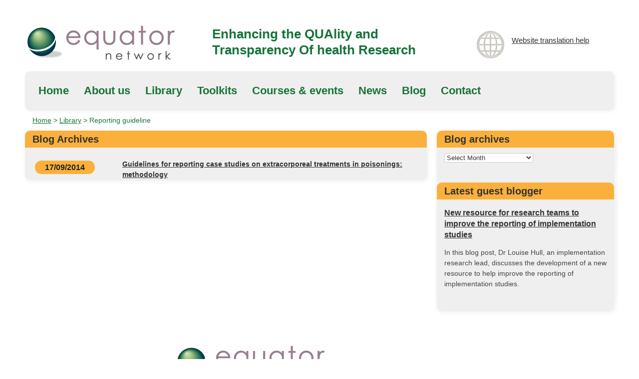

--- FILE ---
content_type: text/html; charset=UTF-8
request_url: https://www.equator-network.org/reporting-guidelines-keyword/exchange-transfusion/
body_size: 5904
content:
<!DOCTYPE html>
<!--[if IE 6]>
<html id="ie6" lang="en-GB">
<![endif]-->
<!--[if IE 7]>
<html id="ie7" lang="en-GB">
<![endif]-->
<!--[if IE 8]>
<html id="ie8" lang="en-GB">
<![endif]-->
<!--[if !(IE 6) | !(IE 7) | !(IE 8)  ]><!-->
<html lang="en">
<!--<![endif]-->
<head>
<script id="Cookiebot" src="https://consent.cookiebot.com/uc.js" data-cbid="93220d3c-5738-4b15-a10e-d8855ae62d94" type="text/javascript" async></script>
    <!-- Google Tag Manager -->
<script>(function(w,d,s,l,i){w[l]=w[l]||[];w[l].push({'gtm.start':
new Date().getTime(),event:'gtm.js'});var f=d.getElementsByTagName(s)[0],
j=d.createElement(s),dl=l!='dataLayer'?'&l='+l:'';j.async=true;j.src=
'https://www.googletagmanager.com/gtm.js?id='+i+dl;f.parentNode.insertBefore(j,f);
})(window,document,'script','dataLayer','GTM-M6ZTFP7');</script>
<!-- End Google Tag Manager -->
<meta charset="UTF-8" />
<title>exchange transfusion | Keywords | EQUATOR Network</title>

<!-- Mobile Specific Metas -->
<meta name="viewport" content="width=device-width, initial-scale=1, maximum-scale=1">

<!-- CSS -->
<link rel="profile" href="https://gmpg.org/xfn/11" />
<link rel="stylesheet" type="text/css" media="all" href="https://www.equator-network.org/wp-content/themes/equator/css/flexslider.css" />
<link rel="stylesheet" type="text/css" media="all" href="https://www.equator-network.org/wp-content/themes/equator/css/base.css" />
<link rel="stylesheet" type="text/css" media="all" href="https://www.equator-network.org/wp-content/themes/equator/css/skeleton.css" />
<link rel="stylesheet" type="text/css" media="all" href="https://www.equator-network.org/wp-content/themes/equator/css/layout.css" />
<link rel="stylesheet" href="https://www.equator-network.org/wp-content/themes/equator/css/print.css" type="text/css" media="print" />

<!-- Javascript -->

<script src="//ajax.googleapis.com/ajax/libs/jquery/1.8.3/jquery.min.js"></script>
<script src="https://www.equator-network.org/wp-content/themes/equator/js/modernizr.js"></script>

<!--[if lt IE 9]>
		<script src="http://html5shim.googlecode.com/svn/trunk/html5.js"></script>
<![endif]-->

<!-- Favicons -->
<link rel="shortcut icon" href="images/favicon.ico">
<link rel="apple-touch-icon" href="images/apple-touch-icon.png">
<link rel="apple-touch-icon" sizes="72x72" href="images/apple-touch-icon-72x72.png">
<link rel="apple-touch-icon" sizes="114x114" href="images/apple-touch-icon-114x114.png">

<link rel="pingback" href="https://www.equator-network.org/xmlrpc.php" />

<script type="text/javascript">

	$(function() {
 $(".mobile-nav-toggle").click(function() {
     $('.mobile-nav').toggle();
 });
});
</script>

<script type="text/javascript">
  var _gaq = _gaq || [];
  _gaq.push(['_setAccount', 'UA-2882310-1']);
  _gaq.push(['_trackPageview']);

  (function() {
    var ga = document.createElement('script'); ga.type = 'text/javascript'; ga.async = true;
    ga.src = ('https:' == document.location.protocol ? 'https://ssl' : 'http://www') + '.google-analytics.com/ga.js';
    var s = document.getElementsByTagName('script')[0]; s.parentNode.insertBefore(ga, s);
  })();
</script>


<meta name='robots' content='max-image-preview:large' />
<link rel='dns-prefetch' href='//use.fontawesome.com' />
<link rel="alternate" type="application/rss+xml" title="EQUATOR Network &raquo; Feed" href="https://www.equator-network.org/feed/" />
<link rel="alternate" type="application/rss+xml" title="EQUATOR Network &raquo; Comments Feed" href="https://www.equator-network.org/comments/feed/" />
<link rel="alternate" type="application/rss+xml" title="EQUATOR Network &raquo; exchange transfusion Keyword Feed" href="https://www.equator-network.org/reporting-guidelines-keyword/exchange-transfusion/feed/" />
<style id='wp-img-auto-sizes-contain-inline-css' type='text/css'>
img:is([sizes=auto i],[sizes^="auto," i]){contain-intrinsic-size:3000px 1500px}
/*# sourceURL=wp-img-auto-sizes-contain-inline-css */
</style>
<style id='classic-theme-styles-inline-css' type='text/css'>
/*! This file is auto-generated */
.wp-block-button__link{color:#fff;background-color:#32373c;border-radius:9999px;box-shadow:none;text-decoration:none;padding:calc(.667em + 2px) calc(1.333em + 2px);font-size:1.125em}.wp-block-file__button{background:#32373c;color:#fff;text-decoration:none}
/*# sourceURL=/wp-includes/css/classic-themes.min.css */
</style>
<link rel='stylesheet' id='wpo_min-header-0-css' href='https://www.equator-network.org/wp-content/cache/wpo-minify/1767697898/assets/wpo-minify-header-52b24fd5.min.css' type='text/css' media='all' />
<script type="text/javascript" src="https://www.equator-network.org/wp-content/cache/wpo-minify/1767697898/assets/wpo-minify-header-7b8c0e4a.min.js" id="wpo_min-header-0-js"></script>
<link rel="https://api.w.org/" href="https://www.equator-network.org/wp-json/" /><link rel="EditURI" type="application/rsd+xml" title="RSD" href="https://www.equator-network.org/xmlrpc.php?rsd" />

		<style type="text/css" id="wp-custom-css">
			#ccc-icon {
	bottom: -21px !important;
}
		</style>
		
<style id='global-styles-inline-css' type='text/css'>
:root{--wp--preset--aspect-ratio--square: 1;--wp--preset--aspect-ratio--4-3: 4/3;--wp--preset--aspect-ratio--3-4: 3/4;--wp--preset--aspect-ratio--3-2: 3/2;--wp--preset--aspect-ratio--2-3: 2/3;--wp--preset--aspect-ratio--16-9: 16/9;--wp--preset--aspect-ratio--9-16: 9/16;--wp--preset--color--black: #000000;--wp--preset--color--cyan-bluish-gray: #abb8c3;--wp--preset--color--white: #ffffff;--wp--preset--color--pale-pink: #f78da7;--wp--preset--color--vivid-red: #cf2e2e;--wp--preset--color--luminous-vivid-orange: #ff6900;--wp--preset--color--luminous-vivid-amber: #fcb900;--wp--preset--color--light-green-cyan: #7bdcb5;--wp--preset--color--vivid-green-cyan: #00d084;--wp--preset--color--pale-cyan-blue: #8ed1fc;--wp--preset--color--vivid-cyan-blue: #0693e3;--wp--preset--color--vivid-purple: #9b51e0;--wp--preset--gradient--vivid-cyan-blue-to-vivid-purple: linear-gradient(135deg,rgb(6,147,227) 0%,rgb(155,81,224) 100%);--wp--preset--gradient--light-green-cyan-to-vivid-green-cyan: linear-gradient(135deg,rgb(122,220,180) 0%,rgb(0,208,130) 100%);--wp--preset--gradient--luminous-vivid-amber-to-luminous-vivid-orange: linear-gradient(135deg,rgb(252,185,0) 0%,rgb(255,105,0) 100%);--wp--preset--gradient--luminous-vivid-orange-to-vivid-red: linear-gradient(135deg,rgb(255,105,0) 0%,rgb(207,46,46) 100%);--wp--preset--gradient--very-light-gray-to-cyan-bluish-gray: linear-gradient(135deg,rgb(238,238,238) 0%,rgb(169,184,195) 100%);--wp--preset--gradient--cool-to-warm-spectrum: linear-gradient(135deg,rgb(74,234,220) 0%,rgb(151,120,209) 20%,rgb(207,42,186) 40%,rgb(238,44,130) 60%,rgb(251,105,98) 80%,rgb(254,248,76) 100%);--wp--preset--gradient--blush-light-purple: linear-gradient(135deg,rgb(255,206,236) 0%,rgb(152,150,240) 100%);--wp--preset--gradient--blush-bordeaux: linear-gradient(135deg,rgb(254,205,165) 0%,rgb(254,45,45) 50%,rgb(107,0,62) 100%);--wp--preset--gradient--luminous-dusk: linear-gradient(135deg,rgb(255,203,112) 0%,rgb(199,81,192) 50%,rgb(65,88,208) 100%);--wp--preset--gradient--pale-ocean: linear-gradient(135deg,rgb(255,245,203) 0%,rgb(182,227,212) 50%,rgb(51,167,181) 100%);--wp--preset--gradient--electric-grass: linear-gradient(135deg,rgb(202,248,128) 0%,rgb(113,206,126) 100%);--wp--preset--gradient--midnight: linear-gradient(135deg,rgb(2,3,129) 0%,rgb(40,116,252) 100%);--wp--preset--font-size--small: 13px;--wp--preset--font-size--medium: 20px;--wp--preset--font-size--large: 36px;--wp--preset--font-size--x-large: 42px;--wp--preset--spacing--20: 0.44rem;--wp--preset--spacing--30: 0.67rem;--wp--preset--spacing--40: 1rem;--wp--preset--spacing--50: 1.5rem;--wp--preset--spacing--60: 2.25rem;--wp--preset--spacing--70: 3.38rem;--wp--preset--spacing--80: 5.06rem;--wp--preset--shadow--natural: 6px 6px 9px rgba(0, 0, 0, 0.2);--wp--preset--shadow--deep: 12px 12px 50px rgba(0, 0, 0, 0.4);--wp--preset--shadow--sharp: 6px 6px 0px rgba(0, 0, 0, 0.2);--wp--preset--shadow--outlined: 6px 6px 0px -3px rgb(255, 255, 255), 6px 6px rgb(0, 0, 0);--wp--preset--shadow--crisp: 6px 6px 0px rgb(0, 0, 0);}:where(.is-layout-flex){gap: 0.5em;}:where(.is-layout-grid){gap: 0.5em;}body .is-layout-flex{display: flex;}.is-layout-flex{flex-wrap: wrap;align-items: center;}.is-layout-flex > :is(*, div){margin: 0;}body .is-layout-grid{display: grid;}.is-layout-grid > :is(*, div){margin: 0;}:where(.wp-block-columns.is-layout-flex){gap: 2em;}:where(.wp-block-columns.is-layout-grid){gap: 2em;}:where(.wp-block-post-template.is-layout-flex){gap: 1.25em;}:where(.wp-block-post-template.is-layout-grid){gap: 1.25em;}.has-black-color{color: var(--wp--preset--color--black) !important;}.has-cyan-bluish-gray-color{color: var(--wp--preset--color--cyan-bluish-gray) !important;}.has-white-color{color: var(--wp--preset--color--white) !important;}.has-pale-pink-color{color: var(--wp--preset--color--pale-pink) !important;}.has-vivid-red-color{color: var(--wp--preset--color--vivid-red) !important;}.has-luminous-vivid-orange-color{color: var(--wp--preset--color--luminous-vivid-orange) !important;}.has-luminous-vivid-amber-color{color: var(--wp--preset--color--luminous-vivid-amber) !important;}.has-light-green-cyan-color{color: var(--wp--preset--color--light-green-cyan) !important;}.has-vivid-green-cyan-color{color: var(--wp--preset--color--vivid-green-cyan) !important;}.has-pale-cyan-blue-color{color: var(--wp--preset--color--pale-cyan-blue) !important;}.has-vivid-cyan-blue-color{color: var(--wp--preset--color--vivid-cyan-blue) !important;}.has-vivid-purple-color{color: var(--wp--preset--color--vivid-purple) !important;}.has-black-background-color{background-color: var(--wp--preset--color--black) !important;}.has-cyan-bluish-gray-background-color{background-color: var(--wp--preset--color--cyan-bluish-gray) !important;}.has-white-background-color{background-color: var(--wp--preset--color--white) !important;}.has-pale-pink-background-color{background-color: var(--wp--preset--color--pale-pink) !important;}.has-vivid-red-background-color{background-color: var(--wp--preset--color--vivid-red) !important;}.has-luminous-vivid-orange-background-color{background-color: var(--wp--preset--color--luminous-vivid-orange) !important;}.has-luminous-vivid-amber-background-color{background-color: var(--wp--preset--color--luminous-vivid-amber) !important;}.has-light-green-cyan-background-color{background-color: var(--wp--preset--color--light-green-cyan) !important;}.has-vivid-green-cyan-background-color{background-color: var(--wp--preset--color--vivid-green-cyan) !important;}.has-pale-cyan-blue-background-color{background-color: var(--wp--preset--color--pale-cyan-blue) !important;}.has-vivid-cyan-blue-background-color{background-color: var(--wp--preset--color--vivid-cyan-blue) !important;}.has-vivid-purple-background-color{background-color: var(--wp--preset--color--vivid-purple) !important;}.has-black-border-color{border-color: var(--wp--preset--color--black) !important;}.has-cyan-bluish-gray-border-color{border-color: var(--wp--preset--color--cyan-bluish-gray) !important;}.has-white-border-color{border-color: var(--wp--preset--color--white) !important;}.has-pale-pink-border-color{border-color: var(--wp--preset--color--pale-pink) !important;}.has-vivid-red-border-color{border-color: var(--wp--preset--color--vivid-red) !important;}.has-luminous-vivid-orange-border-color{border-color: var(--wp--preset--color--luminous-vivid-orange) !important;}.has-luminous-vivid-amber-border-color{border-color: var(--wp--preset--color--luminous-vivid-amber) !important;}.has-light-green-cyan-border-color{border-color: var(--wp--preset--color--light-green-cyan) !important;}.has-vivid-green-cyan-border-color{border-color: var(--wp--preset--color--vivid-green-cyan) !important;}.has-pale-cyan-blue-border-color{border-color: var(--wp--preset--color--pale-cyan-blue) !important;}.has-vivid-cyan-blue-border-color{border-color: var(--wp--preset--color--vivid-cyan-blue) !important;}.has-vivid-purple-border-color{border-color: var(--wp--preset--color--vivid-purple) !important;}.has-vivid-cyan-blue-to-vivid-purple-gradient-background{background: var(--wp--preset--gradient--vivid-cyan-blue-to-vivid-purple) !important;}.has-light-green-cyan-to-vivid-green-cyan-gradient-background{background: var(--wp--preset--gradient--light-green-cyan-to-vivid-green-cyan) !important;}.has-luminous-vivid-amber-to-luminous-vivid-orange-gradient-background{background: var(--wp--preset--gradient--luminous-vivid-amber-to-luminous-vivid-orange) !important;}.has-luminous-vivid-orange-to-vivid-red-gradient-background{background: var(--wp--preset--gradient--luminous-vivid-orange-to-vivid-red) !important;}.has-very-light-gray-to-cyan-bluish-gray-gradient-background{background: var(--wp--preset--gradient--very-light-gray-to-cyan-bluish-gray) !important;}.has-cool-to-warm-spectrum-gradient-background{background: var(--wp--preset--gradient--cool-to-warm-spectrum) !important;}.has-blush-light-purple-gradient-background{background: var(--wp--preset--gradient--blush-light-purple) !important;}.has-blush-bordeaux-gradient-background{background: var(--wp--preset--gradient--blush-bordeaux) !important;}.has-luminous-dusk-gradient-background{background: var(--wp--preset--gradient--luminous-dusk) !important;}.has-pale-ocean-gradient-background{background: var(--wp--preset--gradient--pale-ocean) !important;}.has-electric-grass-gradient-background{background: var(--wp--preset--gradient--electric-grass) !important;}.has-midnight-gradient-background{background: var(--wp--preset--gradient--midnight) !important;}.has-small-font-size{font-size: var(--wp--preset--font-size--small) !important;}.has-medium-font-size{font-size: var(--wp--preset--font-size--medium) !important;}.has-large-font-size{font-size: var(--wp--preset--font-size--large) !important;}.has-x-large-font-size{font-size: var(--wp--preset--font-size--x-large) !important;}
/*# sourceURL=global-styles-inline-css */
</style>
</head>
<body>
    <!-- Google Tag Manager (noscript) -->
<noscript><iframe src="https://www.googletagmanager.com/ns.html?id=GTM-M6ZTFP7"
height="0" width="0" style="display:none;visibility:hidden"></iframe></noscript>
<!-- End Google Tag Manager (noscript) -->
	<a class="skip" href="#maincontent">skip to main content</a>
	<div class="container">
		<div class="five columns logo">
			<a href="https://www.equator-network.org"><img src="https://www.equator-network.org/wp-content/themes/equator/images/equator_logo.png" alt="Equator network"></a>
		</div>
		<div class="seven columns tagline">
			<p>Enhancing the QUAlity and Transparency Of health Research</p>
		</div>
		<div class="four columns spanish">
			<div class="text"><a href="https://www.equator-network.org/website-translation/">Website translation help</a>
			</div>
		</div>
		<!-- Main Navigation -->
		<div class="sixteen columns nav">
			 <ul id="menu-main" class="menu"><li id="menu-item-5371" class="menu-item menu-item-type-post_type menu-item-object-page menu-item-home menu-item-5371"><a href="https://www.equator-network.org/">Home</a></li>
<li id="menu-item-6106" class="menu-item menu-item-type-post_type menu-item-object-page menu-item-6106"><a href="https://www.equator-network.org/about-us/">About us</a></li>
<li id="menu-item-5492" class="menu-item menu-item-type-post_type menu-item-object-page menu-item-5492"><a href="https://www.equator-network.org/library/">Library</a></li>
<li id="menu-item-5508" class="menu-item menu-item-type-post_type menu-item-object-page menu-item-5508"><a href="https://www.equator-network.org/toolkits/">Toolkits</a></li>
<li id="menu-item-9306" class="menu-item menu-item-type-taxonomy menu-item-object-category menu-item-9306"><a href="https://www.equator-network.org/category/events/upcoming-events/">Courses &#038; events</a></li>
<li id="menu-item-5493" class="menu-item menu-item-type-taxonomy menu-item-object-category menu-item-5493"><a href="https://www.equator-network.org/category/news/">News</a></li>
<li id="menu-item-6321" class="menu-item menu-item-type-taxonomy menu-item-object-category menu-item-6321"><a href="https://www.equator-network.org/category/blog/">Blog</a></li>
<li id="menu-item-5374" class="menu-item menu-item-type-post_type menu-item-object-page menu-item-5374"><a href="https://www.equator-network.org/contact/">Contact</a></li>
</ul>		</div>
		<!-- Mobile Navigation -->
		<div class="sixteen columns">
			<div class="mobile-nav-toggle"><a href="#">Navigate this website</a></div>
		</div>
		<div class="sixteen columns">
			<div class="mobile-nav"><div class="menu-main-container"><ul id="menu-main-1" class="menu"><li class="menu-item menu-item-type-post_type menu-item-object-page menu-item-home menu-item-5371"><a href="https://www.equator-network.org/">Home</a></li>
<li class="menu-item menu-item-type-post_type menu-item-object-page menu-item-6106"><a href="https://www.equator-network.org/about-us/">About us</a></li>
<li class="menu-item menu-item-type-post_type menu-item-object-page menu-item-5492"><a href="https://www.equator-network.org/library/">Library</a></li>
<li class="menu-item menu-item-type-post_type menu-item-object-page menu-item-5508"><a href="https://www.equator-network.org/toolkits/">Toolkits</a></li>
<li class="menu-item menu-item-type-taxonomy menu-item-object-category menu-item-9306"><a href="https://www.equator-network.org/category/events/upcoming-events/">Courses &#038; events</a></li>
<li class="menu-item menu-item-type-taxonomy menu-item-object-category menu-item-5493"><a href="https://www.equator-network.org/category/news/">News</a></li>
<li class="menu-item menu-item-type-taxonomy menu-item-object-category menu-item-6321"><a href="https://www.equator-network.org/category/blog/">Blog</a></li>
<li class="menu-item menu-item-type-post_type menu-item-object-page menu-item-5374"><a href="https://www.equator-network.org/contact/">Contact</a></li>
</ul></div></div>
		</div>
		<div class="sixteen columns breadcrumbs">
		<div id="crumbs" xmlns:v="http://rdf.data-vocabulary.org/#"><span typeof="v:Breadcrumb"><a rel="v:url" property="v:title" href="https://www.equator-network.org/">Home</a></span> > <span typeof="v:Breadcrumb"><a rel="v:url" property="v:title" href="/library">Library</a></span> > <span class="current">Reporting guideline</span></div>		</div>

	<div class="eleven columns news orange" id="maincontent">
								<h3 class="title">
													Blog Archives											</h3>

										
				<span class="news-date">17/09/2014</span>
				<span class="news-excerpt"><a href="https://www.equator-network.org/reporting-guidelines/guidelines-for-reporting-case-studies-on-extracorporeal-treatments-in-poisonings-methodology/">Guidelines for reporting case studies on extracorporeal treatments in poisonings: methodology</a>
				</span>		
							</div>
	<div class="five columns">
		<div class="five columns alpha news archive orange">
			<div class="five columns alpha news archive orange"><h3 class="title">Blog archives</h3><select name="wp-category-archive-dropdown" onchange="document.location.href=this.options[this.selectedIndex].value;"> <option value="">Select Month</option> <option value="https://www.equator-network.org/?m=202307&cat=366">July 2023</option> <option value="https://www.equator-network.org/?m=202010&cat=366">October 2020</option> <option value="https://www.equator-network.org/?m=202009&cat=366">September 2020</option> <option value="https://www.equator-network.org/?m=201901&cat=366">January 2019</option> <option value="https://www.equator-network.org/?m=201809&cat=366">September 2018</option> <option value="https://www.equator-network.org/?m=201804&cat=366">April 2018</option> <option value="https://www.equator-network.org/?m=201803&cat=366">March 2018</option> <option value="https://www.equator-network.org/?m=201709&cat=366">September 2017</option> <option value="https://www.equator-network.org/?m=201702&cat=366">February 2017</option> <option value="https://www.equator-network.org/?m=201611&cat=366">November 2016</option> <option value="https://www.equator-network.org/?m=201605&cat=366">May 2016</option> <option value="https://www.equator-network.org/?m=201602&cat=366">February 2016</option> <option value="https://www.equator-network.org/?m=201510&cat=366">October 2015</option> <option value="https://www.equator-network.org/?m=201509&cat=366">September 2015</option> <option value="https://www.equator-network.org/?m=201508&cat=366">August 2015</option> <option value="https://www.equator-network.org/?m=201503&cat=366">March 2015</option> <option value="https://www.equator-network.org/?m=201501&cat=366">January 2015</option> <option value="https://www.equator-network.org/?m=201410&cat=366">October 2014</option> <option value="https://www.equator-network.org/?m=201408&cat=366">August 2014</option> <option value="https://www.equator-network.org/?m=201407&cat=366">July 2014</option> <option value="https://www.equator-network.org/?m=201406&cat=366">June 2014</option> <option value="https://www.equator-network.org/?m=201402&cat=366">February 2014</option> <option value="https://www.equator-network.org/?m=201312&cat=366">December 2013</option> <option value="https://www.equator-network.org/?m=201311&cat=366">November 2013</option> <option value="https://www.equator-network.org/?m=201303&cat=366">March 2013</option></select></div><div class="five columns alpha news archive orange"><h3 class="title">Latest guest blogger</h3>


  <ul>

  
    
    <li class="">

      
      <div class="upw-content">

                  <p class="post-title">
            <a href="https://www.equator-network.org/2023/07/13/new-resource-for-research-teams-to-improve-the-reporting-of-implementation-studies/" title="New resource for research teams to improve the reporting of implementation studies">
              New resource for research teams to improve the reporting of implementation studies            </a>
          </p>
        
        
        
        
                            <p class="post-excerpt">In this blog post, Dr Louise Hull, an implementation research lead, discusses the development of a new resource to help improve the reporting of implementation studies.</p>
        
        
        
        
        
      </div>

    </li>

  
  </ul>


</div>		
			</div>
	</div>
</div><!-- #container -->


<footer>
	<div class="container">
		<div class="four columns">
		  <div class="sitemap">
				<form method="get" id="searchform" action="https://www.equator-network.org/">
		<label for="s">Search</label><input type="text" class="field" name="s" id="s" placeholder="Search the whole website" /> <input type="submit" class="submit" name="submit" id="searchsubmit" value="Go" />
	</form>
      <div class="menu-footer-container"><ul><li id="menu-item-5991" class="menu-item menu-item-type-post_type menu-item-object-page menu-item-5991"><a href="https://www.equator-network.org/about-this-site/">About this site</a></li>
<li id="menu-item-18862" class="menu-item menu-item-type-post_type menu-item-object-page menu-item-18862"><a href="https://www.equator-network.org/accessibility-statement/">Accessibility statement</a></li>
<li id="menu-item-8337" class="menu-item menu-item-type-post_type menu-item-object-page menu-item-8337"><a href="https://www.equator-network.org/terms-of-use/">Terms of use</a></li>
<li id="menu-item-6239" class="menu-item menu-item-type-post_type menu-item-object-page menu-item-6239"><a href="https://www.equator-network.org/contact/">Contact</a></li>
<li id="menu-item-20370" class="menu-item menu-item-type-post_type menu-item-object-page menu-item-20370"><a href="https://www.equator-network.org/privacy-policy/">Privacy policy</a></li>
</ul></div>		  </div>
		</div>
		<div class="six columns">
  		<div class="site_info">
			  		</div>
		</div>
		<div class="six columns">
  		<div class="logo_area">
			<img src="https://www.equator-network.org/wp-content/uploads/2012/12/equator_logo.png" class="scale-with-grid" alt="Nuffield Department of Orthopaedics, Rheumatology and Musculoskeletal Sciences (NDORMS)" />
  		</div>
		</div>
	</div>
</footer>  
<script type="speculationrules">
{"prefetch":[{"source":"document","where":{"and":[{"href_matches":"/*"},{"not":{"href_matches":["/wp-*.php","/wp-admin/*","/wp-content/uploads/*","/wp-content/*","/wp-content/plugins/*","/wp-content/themes/equator/*","/*\\?(.+)"]}},{"not":{"selector_matches":"a[rel~=\"nofollow\"]"}},{"not":{"selector_matches":".no-prefetch, .no-prefetch a"}}]},"eagerness":"conservative"}]}
</script>
			<!-- WP Translate - https://plugingarden.com/google-translate-wordpress-plugin/ -->
			<script type='text/javascript'>
				function googleTranslateElementInit2() {
					new google.translate.TranslateElement({
						pageLanguage: 'en',
												floatPosition: google.translate.TranslateElement.FloatPosition.TOP_RIGHT,
						autoDisplay: true					}, 'wp_translate');
				}
			</script><script src="//translate.google.com/translate_a/element.js?cb=googleTranslateElementInit2"></script>
			<style type="text/css">
				body {top:0 !important;}
			</style>
			<script type="text/javascript" src="https://www.equator-network.org/wp-content/cache/wpo-minify/1767697898/assets/wpo-minify-footer-723e0d25.min.js" id="wpo_min-footer-0-js"></script>
<script type="text/javascript" id="wpo_min-footer-1-js-extra">
/* <![CDATA[ */
var mailchimpSF = {"ajax_url":"https://www.equator-network.org/","phone_validation_error":"Please enter a valid phone number."};
//# sourceURL=wpo_min-footer-1-js-extra
/* ]]> */
</script>
<script type="text/javascript" src="https://www.equator-network.org/wp-content/cache/wpo-minify/1767697898/assets/wpo-minify-footer-80452ede.min.js" id="wpo_min-footer-1-js"></script>
<script defer src="https://static.cloudflareinsights.com/beacon.min.js/vcd15cbe7772f49c399c6a5babf22c1241717689176015" integrity="sha512-ZpsOmlRQV6y907TI0dKBHq9Md29nnaEIPlkf84rnaERnq6zvWvPUqr2ft8M1aS28oN72PdrCzSjY4U6VaAw1EQ==" data-cf-beacon='{"version":"2024.11.0","token":"b0413071430f4aba87fdb827caffe226","r":1,"server_timing":{"name":{"cfCacheStatus":true,"cfEdge":true,"cfExtPri":true,"cfL4":true,"cfOrigin":true,"cfSpeedBrain":true},"location_startswith":null}}' crossorigin="anonymous"></script>
</body>
</html>